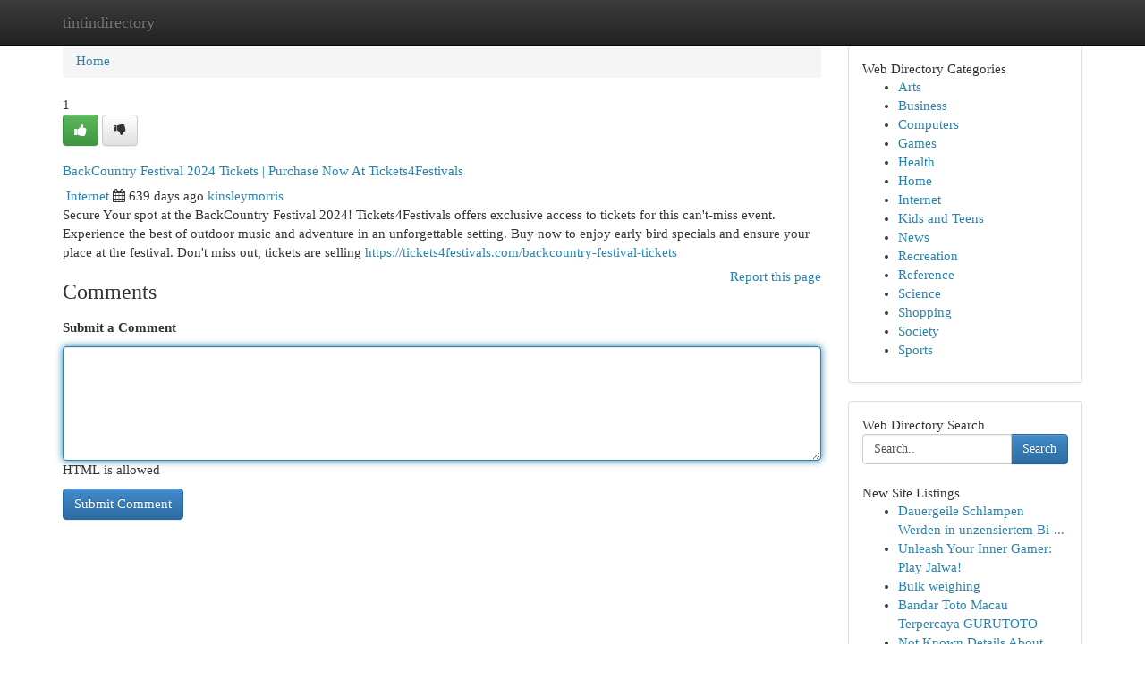

--- FILE ---
content_type: text/html; charset=UTF-8
request_url: https://tintindirectory.com/listings203380/backcountry-festival-2024-tickets-purchase-now-at-tickets4festivals
body_size: 5370
content:
<!DOCTYPE html>
<html class="no-js" dir="ltr" xmlns="http://www.w3.org/1999/xhtml" xml:lang="en" lang="en"><head>

<meta http-equiv="Pragma" content="no-cache" />
<meta http-equiv="expires" content="0" />
<meta http-equiv="Content-Type" content="text/html; charset=UTF-8" />	
<title>BackCountry Festival 2024 Tickets | Purchase Now At Tickets4Festivals</title>
<link rel="alternate" type="application/rss+xml" title="tintindirectory.com &raquo; Feeds 1" href="/rssfeeds.php?p=1" />
<link rel="alternate" type="application/rss+xml" title="tintindirectory.com &raquo; Feeds 2" href="/rssfeeds.php?p=2" />
<link rel="alternate" type="application/rss+xml" title="tintindirectory.com &raquo; Feeds 3" href="/rssfeeds.php?p=3" />
<link rel="alternate" type="application/rss+xml" title="tintindirectory.com &raquo; Feeds 4" href="/rssfeeds.php?p=4" />
<link rel="alternate" type="application/rss+xml" title="tintindirectory.com &raquo; Feeds 5" href="/rssfeeds.php?p=5" />
<link rel="alternate" type="application/rss+xml" title="tintindirectory.com &raquo; Feeds 6" href="/rssfeeds.php?p=6" />
<link rel="alternate" type="application/rss+xml" title="tintindirectory.com &raquo; Feeds 7" href="/rssfeeds.php?p=7" />
<link rel="alternate" type="application/rss+xml" title="tintindirectory.com &raquo; Feeds 8" href="/rssfeeds.php?p=8" />
<link rel="alternate" type="application/rss+xml" title="tintindirectory.com &raquo; Feeds 9" href="/rssfeeds.php?p=9" />
<link rel="alternate" type="application/rss+xml" title="tintindirectory.com &raquo; Feeds 10" href="/rssfeeds.php?p=10" />
<meta name="Language" content="en-us" />
<meta name="viewport" content="width=device-width, initial-scale=1.0">

          <link rel="stylesheet" type="text/css" href="//netdna.bootstrapcdn.com/bootstrap/3.2.0/css/bootstrap.min.css">
             <link rel="stylesheet" type="text/css" href="https://cdnjs.cloudflare.com/ajax/libs/twitter-bootstrap/3.2.0/css/bootstrap-theme.css">
                <link rel="stylesheet" type="text/css" href="https://cdnjs.cloudflare.com/ajax/libs/font-awesome/4.1.0/css/font-awesome.min.css">
<link rel="stylesheet" type="text/css" href="/templates/bootstrap/css/style.css" media="screen" />
	

                         <script type="text/javascript" src="https://cdnjs.cloudflare.com/ajax/libs/modernizr/2.6.1/modernizr.min.js"></script>
<script type="text/javascript" src="https://cdnjs.cloudflare.com/ajax/libs/jquery/1.7.2/jquery.min.js"></script>
<style>a {color:#2a83ad;}a:hover, a:focus {color:#2a83ad !important;filter: brightness(85%);}#list_title span {color:#2a83ad !important;}#list_title span:hover {color:#2a83ad !important;filter: brightness(85%);}.btn-primary, .btn-primary:hover, .btn-primary:active {background-color:#2a83ad;}.subnav {color:#fff;background-color:#2a83ad;}.navbar-nav .active a, .navbar-nav a:hover, .navbar-nav .active a:hover {background-color:#2a83ad!important;filter: brightness(100%) saturate(200%); }.navbar-nav a:focus {color:#fff!Important;filter: brightness(100%) saturate(100%); }.btn-primary:focus, .btn-primary.focus {background-color:#2a83ad!important;filter: brightness(100%) saturate(170%); }.form-control:focus {border-color: #2a83ad;box-shadow: inset 0 1px 1px rgb(0 0 0 / 8%), 0 0 8px #2a83ad;</style>
	
<style>
.navbar-collapse.in {
    overflow-y: inherit; }
	

@media screen and (max-width: 768px) { /*mai mic de 768px*/
	 .btn, .navbar .btn-group {
	    display: block!Important;
	}

	 .btn, .navbar .btn-group {
	    display: none!Important;
	}
	
	.btn-link,.btn-group {
		display: none!Important;
	}
}

</style>
	
<link rel="alternate" type="application/rss+xml" title="RSS 2.0" href="/rss"/>
<link rel="icon" href="/favicon.ico" type="image/x-icon"/>
</head>

<body dir="ltr">

<header role="banner" class="navbar navbar-inverse navbar-fixed-top custom_header">
	
<style>
body, .form-control:not(#searchsite) {font-size: 0.93em;}html, .subtext, .btn, thead tr th, .dropdown-menu {font-size: inherit;}#adcopy-outer, #adcopy_response {font-size: inherit!Important;}h2, h2 a, .sectiontitle {font-size: 1.03em!Important;}*:not(.fa) {font-family:"Trebuchet MS"!Important;}
.form-control {
    height: inherit!Important;
}

.navbar .btn, .navbar .btn-group {
    margin-top: 3px;
    font-size: 18px;
	text-shadow: #fff 1px 0 10px;
	color: #000;
}

</style>
	
<div class="container">
<div class="navbar-header">
<button data-target=".bs-navbar-collapse" data-toggle="collapse" type="button" class="navbar-toggle" style="display: none">
    <span class="sr-only">Toggle navigation</span>
    <span class="fa fa-ellipsis-v" style="color:white"></span>
</button>
<a class="navbar-brand" href="/">tintindirectory</a>	
</div>
<span style="display: none;"><a href="/forum">forum</a></span>
<nav role="navigation" class="collapse navbar-collapse bs-navbar-collapse">
	

</nav>
</div>
</header>
<!-- START CATEGORIES -->
<div class="subnav" id="categories">

	
	
	
	
	
	
	
	
	
<div class="container">
<div class="navbar-header">
<button data-target=".bs-navbar-collapse" data-toggle="collapse" type="button" class="navbar-toggle">
    <span class="sr-only">Toggle navigation</span>
    <span class="fa fa-ellipsis-v" style="color:white"></span>
</button>

</div>
<nav role="navigation" class="collapse navbar-collapse bs-navbar-collapse">
<ul class="nav navbar-nav">
<li ><a href="/">Home</a></li>
<li ><a href="/new">New Site Listings</a></li>
<li ><a href="/submit">Add Site</a></li>
                    
<li ><a href="/categories"><span>Categories</span></a></li>
<li ><a href="/register"><span>Register</span></a></li>
<li ><a data-toggle="modal" href="/login">Login</a></li>
</ul>	
	

</nav>
</div>	
	
	
	
	
</div>
<!-- END CATEGORIES -->
	
<div class="container">
	<section id="maincontent"><div class="row"><style>
.form-actions {
    background: none;
    border-top: 0px;
    margin-top: 0px;
}	

	
</style>
<div class="col-md-9">

<ul class="breadcrumb">
	<li><a href="/">Home</a></li>
</ul>

<div itemscope itemtype="http://schema.org/Article" class="stories" id="xnews-203380" >


<div class="story_data">
<div class="votebox votebox-published">

<div itemprop="aggregateRating" itemscope itemtype="http://schema.org/AggregateRating" class="vote">
	<div itemprop="ratingCount" class="votenumber">1</div>
<div id="xvote-3" class="votebutton">
<!-- Already Voted -->
<a class="btn btn-default btn-success linkVote_3" href="/login" title=""><i class="fa fa-white fa-thumbs-up"></i></a>
<!-- Bury It -->
<a class="btn btn-default linkVote_3" href="/login"  title="" ><i class="fa fa-thumbs-down"></i></a>


</div>
</div>
</div>
<div class="title" id="title-3">
<span itemprop="name">

<h2 id="list_title"><span>BackCountry Festival 2024 Tickets | Purchase Now At Tickets4Festivals</span></h2></span>	
<span class="subtext">

<span itemprop="author" itemscope itemtype="http://schema.org/Person">
<span itemprop="name">

<i class="fa fa-folder-deschis"></i> 
<a href="/categories" rel="nofollow">Internet</a>
	
</span></span>
<i class="fa fa-calendar"></i>
<span itemprop="datePublished">  639 days ago</span>

<script>
$(document).ready(function(){
    $("#list_title span").click(function(){
		window.open($("#siteurl").attr('href'), '', '');
    });
});
</script>




<a href="/user/kinsleymorris" rel="nofollow">kinsleymorris</a> 





</div>
</div>
<span itemprop="articleBody">
<div class="storycontent">
	
<div class="news-body-text" id="ls_contents-3" dir="ltr">
Secure Your spot at the BackCountry Festival 2024! Tickets4Festivals offers exclusive access to tickets for this can&#039;t-miss event. Experience the best of outdoor music and adventure in an unforgettable setting. Buy now to enjoy early bird specials and ensure your place at the festival. Don&#039;t miss out, tickets are selling <a id="siteurl" target="_blank" href="https://tickets4festivals.com/backcountry-festival-tickets">https://tickets4festivals.com/backcountry-festival-tickets</a><div class="clearboth"></div> 
</div>
</div><!-- /.storycontent -->
</span>
</div>


<a href="https://remove.backlinks.live" target="_blank" style="float:right;/* vertical-align: middle; */line-height: 32px;">Report this page</a>


<div id="tabbed" class="tab-content">

<div class="tab-pane fade active in" id="comments" >
<h3>Comments</h3>
<a name="comments" href="#comments"></a>
<ol class="media-list comment-list">

<a name="discuss"></a>
<form action="" method="post" id="thisform" name="mycomment_form">
<div class="form-horizontal">
<fieldset>
<div class="control-group">
<label for="fileInput" class="control-label">Submit a Comment</label>
<div class="controls">

<p class="help-inline"><strong> </strong></p>
<textarea autofocus name="comment_content" id="comment_content" class="form-control comm++ent-form" rows="6" /></textarea>
<p class="help-inline">HTML is allowed</p>
</div>
</div>


<script>
var ACPuzzleOptions = {
   theme :  "white",
   lang :  "en"
};
</script>


<div class="form-actions" style="padding: 0px">
	<input type="hidden" name="process" value="newcomment" />
	<input type="hidden" name="randkey" value="75578554" />
	<input type="hidden" name="link_id" value="3" />
	<input type="hidden" name="user_id" value="2" />
	<input type="hidden" name="parrent_comment_id" value="0" />
	<input type="submit" name="submit" value="Submit Comment" class="btn btn-primary" />
</div>
</fieldset>
</div>
</form>
</ol>
</div>
	
<div class="tab-pane fade" id="who_voted">
<h3>Who Upvoted this Story</h3>
<div class="whovotedwrapper whoupvoted">
<ul>
<li>
<a href="/user/kinsleymorris" rel="nofollow" title="kinsleymorris" class="avatar-tooltip"><img src="/avatars/Avatar_100.png" alt="" align="top" title="" /></a>
</li>
</ul>
</div>
</div>
</div>
<!-- END CENTER CONTENT -->


</div>

<!-- START RIGHT COLUMN -->
<div class="col-md-3">
	
	
	
	
	
	
<div class="panel panel-default">
<div id="rightcol" class="panel-body">
<!-- START FIRST SIDEBAR -->

	
<!-- START ABOUT BOX -->


<div class="headline">
<div class="sectiontitle">Web Directory Categories</div>
</div>
<div class="boxcontent">
<ul class="sidebar-stories categorii_stanga">

<li><span class="sidebar-article"><a href="/" class="sidebar-title">Arts</a></span></li>
<li><span class="sidebar-article"><a href="/" class="sidebar-title">Business</a></span></li>
<li><span class="sidebar-article"><a href="/" class="sidebar-title">Computers</a></span></li>
<li><span class="sidebar-article"><a href="/" class="sidebar-title">Games</a></span></li>
<li><span class="sidebar-article"><a href="/" class="sidebar-title">Health</a></span></li>
<li><span class="sidebar-article"><a href="/" class="sidebar-title">Home</a></span></li>
<li><span class="sidebar-article"><a href="/" class="sidebar-title">Internet</a></span></li>
<li><span class="sidebar-article"><a href="/" class="sidebar-title">Kids and Teens</a></span></li>
<li><span class="sidebar-article"><a href="/" class="sidebar-title">News</a></span></li>
<li><span class="sidebar-article"><a href="/" class="sidebar-title">Recreation</a></span></li>
<li><span class="sidebar-article"><a href="/" class="sidebar-title">Reference</a></span></li>
<li><span class="sidebar-article"><a href="/" class="sidebar-title">Science</a></span></li>
<li><span class="sidebar-article"><a href="/" class="sidebar-title">Shopping</a></span></li>
<li><span class="sidebar-article"><a href="/" class="sidebar-title">Society</a></span></li>
<li><span class="sidebar-article"><a href="/" class="sidebar-title">Sports</a></span></li>


</ul>
</div>

<!-- END SECOND SIDEBAR -->
</div>
</div>	
	
	
	
	
	
	
	
<div class="panel panel-default">
<div id="rightcol" class="panel-body">
<!-- START FIRST SIDEBAR -->

<!-- START SEARCH BOX -->
<script type="text/javascript">var some_search='Search..';</script>
<div class="search">
<div class="headline">
<div class="sectiontitle">Web Directory Search</div>
</div>

<form action="/search" method="get" name="thisform-search" class="form-inline search-form" role="form" id="thisform-search" style="font-size: 8px;">

<div class="input-group">

<input type="text" class="form-control" tabindex="20" name="search" id="searchsite" value="Search.." onfocus="if(this.value == some_search) {this.value = '';}" onblur="if (this.value == '') {this.value = some_search;}"/>

<span class="input-group-btn">
<button type="submit" tabindex="21" class="btn btn-primary custom_nav_search_button" style="font-size:14px;" />Search</button>
</span>
</div>
</form>

<div style="clear:both;"></div>
<br />
</div>
<!-- END SEARCH BOX -->



<div class="headline">
<div class="sectiontitle">New Site Listings</div>
</div>
<div class="boxcontent">
<ul class="sidebar-stories">

<li>
<span class="sidebar-article"><a href="https://tintindirectory.com/listings997214/dauergeile-schlampen-werden-in-unzensiertem-bi-intercourse-pornoclip-durchgerammelt" class="sidebar-title">Dauergeile Schlampen Werden in unzensiertem Bi-...</a></span>
</li>
<li>
<span class="sidebar-article"><a href="https://tintindirectory.com/listings997213/unleash-your-inner-gamer-play-jalwa" class="sidebar-title">Unleash Your Inner Gamer: Play Jalwa! </a></span>
</li>
<li>
<span class="sidebar-article"><a href="https://tintindirectory.com/listings997212/bulk-weighing" class="sidebar-title">Bulk weighing</a></span>
</li>
<li>
<span class="sidebar-article"><a href="https://tintindirectory.com/listings997211/bandar-toto-macau-terpercaya-gurutoto" class="sidebar-title">Bandar Toto Macau Terpercaya GURUTOTO</a></span>
</li>
<li>
<span class="sidebar-article"><a href="https://tintindirectory.com/listings997210/not-known-details-about-live-in-relationship-confusion" class="sidebar-title">Not Known Details About Live-in relationship co...</a></span>
</li>
<li>
<span class="sidebar-article"><a href="https://tintindirectory.com/listings997209/tabulose-schlampe-aus-der-alpenrepublik-will-in-unzensiertem-funmovies-pornofilm-gebumst-werden" class="sidebar-title">Tabulose Schlampe Aus der Alpenrepublik will in...</a></span>
</li>
<li>
<span class="sidebar-article"><a href="https://tintindirectory.com/listings997208/Özel-hizmetlerin-ataşehir-deki-yerleri" class="sidebar-title">&Ouml;zel Hizmetlerin Ataşehir&#039;deki Yerleri </a></span>
</li>
<li>
<span class="sidebar-article"><a href="https://tintindirectory.com/listings997207/ouml-sterreichisches-novice-girl-in-privatem-funmovies-clip-gebumst" class="sidebar-title">&amp;Ouml;sterreichisches Novice Girl In privatem F...</a></span>
</li>
<li>
<span class="sidebar-article"><a href="https://tintindirectory.com/listings997206/spermageiles-beginner-luder-in-versautem-gang-bang-clip-gev-ouml-gelt" class="sidebar-title">Spermageiles Beginner Luder In versautem Gang B...</a></span>
</li>
<li>
<span class="sidebar-article"><a href="https://tintindirectory.com/listings997205/fast-online-instagram-downloader-paste-link-download" class="sidebar-title">Fast online Instagram downloader &mdash; paste link &amp;...</a></span>
</li>
<li>
<span class="sidebar-article"><a href="https://tintindirectory.com/listings997204/want-to-learn-python" class="sidebar-title">Want to learn Python?</a></span>
</li>
<li>
<span class="sidebar-article"><a href="https://tintindirectory.com/listings997203/the-5-second-trick-for-australian-online-marketplace" class="sidebar-title">The 5-Second Trick For Australian online market...</a></span>
</li>
<li>
<span class="sidebar-article"><a href="https://tintindirectory.com/listings997202/crude-boys-carts-a-top-choice-in-michigan-s-legal-cannabis-vape-market" class="sidebar-title">Crude Boys Carts &ndash; A Top Choice In Michigan&rsquo;s L...</a></span>
</li>
<li>
<span class="sidebar-article"><a href="https://tintindirectory.com/listings997201/villa-kapı-modelleri-Şıklığınıza-uygun-en-İyi-seçimler" class="sidebar-title">Villa Kapı Modelleri: Şıklığınıza Uygun En İyi ...</a></span>
</li>
<li>
<span class="sidebar-article"><a href="https://tintindirectory.com/listings997200/cội-nguồn-phụ-nữ-trên-mạng" class="sidebar-title">  Cội Nguồn Phụ Nữ Tr&ecirc;n Mạng </a></span>
</li>

</ul>
</div>

<!-- END SECOND SIDEBAR -->
</div>
</div>
	
	
	
	
	
	
</div>
<!-- END RIGHT COLUMN -->
</div></section>
<hr>

<!--googleoff: all-->
<footer class="footer">
<div id="footer">
<span class="subtext"> Copyright &copy; 2026 | <a href="/new">New Site Listings</a>
| <a href="/rssfeeds.php?p=1">RSS Feeds</a> 
  <span style="color: #ccc">Link Directory</span>
</span>
</div>
</footer>
<!--googleon: all-->


</div>
	


<script type="text/javascript" src="https://cdnjs.cloudflare.com/ajax/libs/jqueryui/1.8.23/jquery-ui.min.js"></script>
<link href="https://cdnjs.cloudflare.com/ajax/libs/jqueryui/1.8.23/themes/base/jquery-ui.css" media="all" rel="stylesheet" type="text/css" />




             <script type="text/javascript" src="https://cdnjs.cloudflare.com/ajax/libs/twitter-bootstrap/3.2.0/js/bootstrap.min.js"></script>

<!-- Login Modal -->
<div class="modal fade" id="loginModal" tabindex="-1" role="dialog">
<div class="modal-dialog">
<div class="modal-content">
<div class="modal-header">
<button type="button" class="close" data-dismiss="modal" aria-hidden="true">&times;</button>
<h4 class="modal-title">Login</h4>
</div>
<div class="modal-body">
<div class="control-group">
<form id="signin" action="/login?return=/listings203380/backcountry-festival-2024-tickets-purchase-now-at-tickets4festivals" method="post">

<div style="login_modal_username">
	<label for="username">Username/Email</label><input id="username" name="username" class="form-control" value="" title="username" tabindex="1" type="text">
</div>
<div class="login_modal_password">
	<label for="password">Password</label><input id="password" name="password" class="form-control" value="" title="password" tabindex="2" type="password">
</div>
<div class="login_modal_remember">
<div class="login_modal_remember_checkbox">
	<input id="remember" style="float:left;margin-right:5px;" name="persistent" value="1" tabindex="3" type="checkbox">
</div>
<div class="login_modal_remember_label">
	<label for="remember" style="">Remember</label>
</div>
<div style="clear:both;"></div>
</div>
<div class="login_modal_login">
	<input type="hidden" name="processlogin" value="1"/>
	<input type="hidden" name="return" value=""/>
	<input class="btn btn-primary col-md-12" id="signin_submit" value="Sign In" tabindex="4" type="submit">
</div>
    
<hr class="soften" id="login_modal_spacer" />
	<div class="login_modal_forgot"><a class="" id="forgot_password_link" href="/login">Forgotten Password?</a></div>
	<div class="clearboth"></div>
</form>
</div>
</div>
</div>
</div>
</div>

<script>$('.avatar-tooltip').tooltip()</script>
<script defer src="https://static.cloudflareinsights.com/beacon.min.js/vcd15cbe7772f49c399c6a5babf22c1241717689176015" integrity="sha512-ZpsOmlRQV6y907TI0dKBHq9Md29nnaEIPlkf84rnaERnq6zvWvPUqr2ft8M1aS28oN72PdrCzSjY4U6VaAw1EQ==" data-cf-beacon='{"version":"2024.11.0","token":"e1409403879d4053a825993f6e7abd47","r":1,"server_timing":{"name":{"cfCacheStatus":true,"cfEdge":true,"cfExtPri":true,"cfL4":true,"cfOrigin":true,"cfSpeedBrain":true},"location_startswith":null}}' crossorigin="anonymous"></script>
</body>
</html>
